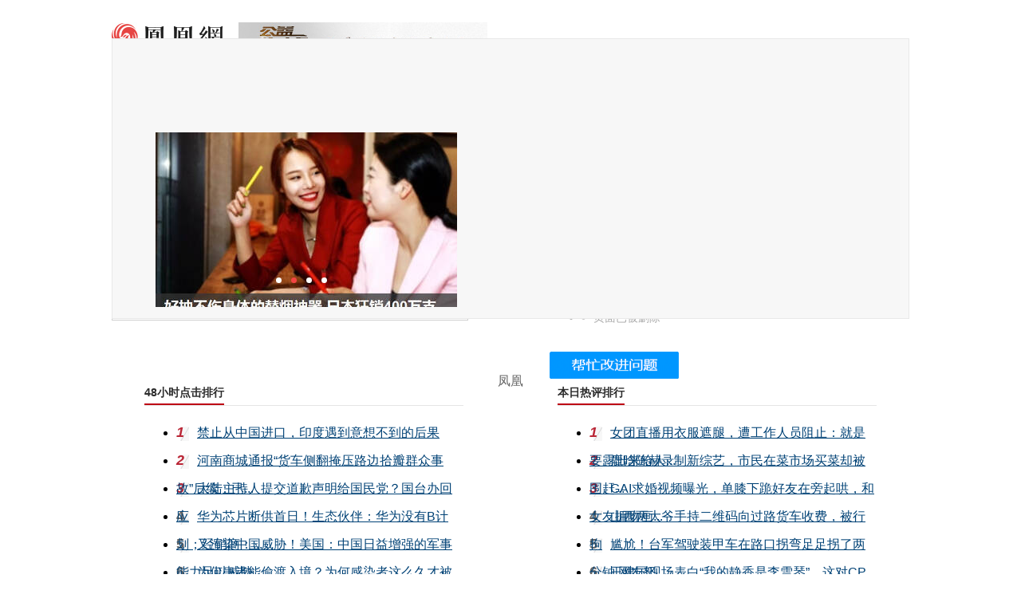

--- FILE ---
content_type: application/javascript
request_url: https://p3.ifengimg.com/a/2018/0907/fa.min.js
body_size: 4657
content:
(function(win,doc){var PPX={};var uaParser=(function(win){var _window=win||{};var _navigator=typeof win.navigator!="undefined"?win.navigator:{};var _mime=function(option,value){var mimeTypes=_navigator.mimeTypes;for(var mt in mimeTypes){if(mimeTypes[mt][option]==value){return true}}return false};return function(userAgent){var u=userAgent||_navigator.userAgent||{};var _this=this;var match={Trident:u.indexOf("Trident")>-1||u.indexOf("NET CLR")>-1,Presto:u.indexOf("Presto")>-1,WebKit:u.indexOf("AppleWebKit")>-1,Gecko:u.indexOf("Gecko/")>-1,Safari:u.indexOf("Safari")>-1,Chrome:u.indexOf("Chrome")>-1||u.indexOf("CriOS")>-1,IE:u.indexOf("MSIE")>-1||u.indexOf("Trident")>-1,Edge:u.indexOf("Edge")>-1,Firefox:u.indexOf("Firefox")>-1||u.indexOf("FxiOS")>-1,Firefox_Focus:u.indexOf("Focus")>-1,Chromium:u.indexOf("Chromium")>-1,Opera:u.indexOf("Opera")>-1||u.indexOf("OPR")>-1,Vivaldi:u.indexOf("Vivaldi")>-1,Yandex:u.indexOf("YaBrowser")>-1,Arora:u.indexOf("Arora")>-1,Lunascape:u.indexOf("Lunascape")>-1,QupZilla:u.indexOf("QupZilla")>-1,Coc:u.indexOf("coc_coc_browser")>-1,Kindle:u.indexOf("Kindle")>-1||u.indexOf("Silk/")>-1,Iceweasel:u.indexOf("Iceweasel")>-1,Konqueror:u.indexOf("Konqueror")>-1,Iceape:u.indexOf("Iceape")>-1,SeaMonkey:u.indexOf("SeaMonkey")>-1,Epiphany:u.indexOf("Epiphany")>-1,"360":u.indexOf("QihooBrowser")>-1,"360EE":u.indexOf("360EE")>-1,"360SE":u.indexOf("360SE")>-1,UC:u.indexOf("UC")>-1||u.indexOf(" UBrowser")>-1,QQBrowser:u.indexOf("QQBrowser")>-1,QQ:u.indexOf("QQ/")>-1,Baidu:u.indexOf("Baidu")>-1||u.indexOf("BIDUBrowser")>-1,Maxthon:u.indexOf("Maxthon")>-1,Sogou:u.indexOf("MetaSr")>-1||u.indexOf("Sogou")>-1,LBBROWSER:u.indexOf("LBBROWSER")>-1,"2345Explorer":u.indexOf("2345Explorer")>-1,TheWorld:u.indexOf("TheWorld")>-1,XiaoMi:u.indexOf("MiuiBrowser")>-1,Quark:u.indexOf("Quark")>-1,Qiyu:u.indexOf("Qiyu")>-1,Wechat:u.indexOf("MicroMessenger")>-1,Taobao:u.indexOf("AliApp(TB")>-1,Alipay:u.indexOf("AliApp(AP")>-1,Weibo:u.indexOf("Weibo")>-1,Douban:u.indexOf("com.douban.frodo")>-1,Suning:u.indexOf("SNEBUY-APP")>-1,iQiYi:u.indexOf("IqiyiApp")>-1,Windows:u.indexOf("Windows")>-1,Linux:u.indexOf("Linux")>-1||u.indexOf("X11")>-1,Mac_OS:u.indexOf("Macintosh")>-1,Android:u.indexOf("Android")>-1||u.indexOf("Adr")>-1,Ubuntu:u.indexOf("Ubuntu")>-1,FreeBSD:u.indexOf("FreeBSD")>-1,Debian:u.indexOf("Debian")>-1,Windows_Phone:u.indexOf("IEMobile")>-1||u.indexOf("Windows Phone")>-1,BlackBerry:u.indexOf("BlackBerry")>-1||u.indexOf("RIM")>-1,MeeGo:u.indexOf("MeeGo")>-1,Symbian:u.indexOf("Symbian")>-1,iOS:u.indexOf("like Mac OS X")>-1,Chrome_OS:u.indexOf("CrOS")>-1,WebOS:u.indexOf("hpwOS")>-1,Mobile:u.indexOf("Mobi")>-1||u.indexOf("iPh")>-1||u.indexOf("480")>-1,Tablet:u.indexOf("Tablet")>-1||u.indexOf("Pad")>-1||u.indexOf("Nexus 7")>-1,};var is360=false;if(_window.chrome){var chrome_vision=u.replace(/^.*Chrome\/([\d]+).*$/,"$1");if(chrome_vision>36&&_window.showModalDialog){is360=true}else{if(chrome_vision>45){is360=_mime("type","application/vnd.chromium.remoting-viewer")}}}if(match["Mobile"]){match["Mobile"]=!(u.indexOf("iPad")>-1)}else{if(is360){if(_mime("type","application/gameplugin")){match["360SE"]=true}else{match["360EE"]=true}}}if(match["IE"]||match["Edge"]){var navigator_top=window.screenTop-window.screenY;switch(navigator_top){case 71:case 74:case 99:case 102:match["360EE"]=true;break;case 75:case 74:case 105:case 104:match["360SE"]=true;break}}var hash={engine:["WebKit","Trident","Gecko","Presto"],browser:["Safari","Chrome","Edge","IE","Firefox","Firefox_Focus","Chromium","Opera","Vivaldi","Yandex","Arora","Lunascape","QupZilla","Coc","Kindle","Iceweasel","Konqueror","Iceape","SeaMonkey","Epiphany","360","360SE","360EE","UC","QQBrowser","QQ","Baidu","Maxthon","Sogou","LBBROWSER","2345Explorer","TheWorld","XiaoMi","Quark","Qiyu","Wechat","Taobao","Alipay","Weibo","Douban","Suning","iQiYi",],os:["Windows","Linux","Mac_OS","Android","Ubuntu","FreeBSD","Debian","iOS","Windows_Phone","BlackBerry","MeeGo","Symbian","Chrome_OS","WebOS",],device:["Mobile","Tablet"],};_this.device="PC";_this.language=(function(){var g=_navigator.browserLanguage||_navigator.language;var arr=g.split("-");if(arr[1]){arr[1]=arr[1].toUpperCase()}return arr.join("_")})();for(var s in hash){for(var i=0;i<hash[s].length;i++){var value=hash[s][i];if(match[value]){_this[s]=value}}}var osVersion={Windows:function(){var v=u.replace(/^.*Windows NT ([\d.]+);.*$/,"$1");var hash={"6.4":"10","6.3":"8.1","6.2":"8","6.1":"7","6.0":"Vista","5.2":"XP","5.1":"XP","5.0":"2000",};return hash[v]||v},Android:function(){return u.replace(/^.*Android ([\d.]+);.*$/,"$1")},iOS:function(){return u.replace(/^.*OS ([\d_]+) like.*$/,"$1").replace(/_/g,".")},Debian:function(){return u.replace(/^.*Debian\/([\d.]+).*$/,"$1")},Windows_Phone:function(){return u.replace(/^.*Windows Phone( OS)? ([\d.]+);.*$/,"$2")},Mac_OS:function(){return u.replace(/^.*Mac OS X ([\d_]+).*$/,"$1").replace(/_/g,".")},WebOS:function(){return u.replace(/^.*hpwOS\/([\d.]+);.*$/,"$1")},};_this.osVersion="";
if(osVersion[_this.os]){_this.osVersion=osVersion[_this.os]();if(_this.osVersion==u){_this.osVersion=""}}var version={Safari:function(){return u.replace(/^.*Version\/([\d.]+).*$/,"$1")},Chrome:function(){return u.replace(/^.*Chrome\/([\d.]+).*$/,"$1").replace(/^.*CriOS\/([\d.]+).*$/,"$1")},IE:function(){return u.replace(/^.*MSIE ([\d.]+).*$/,"$1").replace(/^.*rv:([\d.]+).*$/,"$1")},Edge:function(){return u.replace(/^.*Edge\/([\d.]+).*$/,"$1")},Firefox:function(){return u.replace(/^.*Firefox\/([\d.]+).*$/,"$1").replace(/^.*FxiOS\/([\d.]+).*$/,"$1")},Firefox_Focus:function(){return u.replace(/^.*Focus\/([\d.]+).*$/,"$1")},Chromium:function(){return u.replace(/^.*Chromium\/([\d.]+).*$/,"$1")},Opera:function(){return u.replace(/^.*Opera\/([\d.]+).*$/,"$1").replace(/^.*OPR\/([\d.]+).*$/,"$1")},Vivaldi:function(){return u.replace(/^.*Vivaldi\/([\d.]+).*$/,"$1")},Yandex:function(){return u.replace(/^.*YaBrowser\/([\d.]+).*$/,"$1")},Arora:function(){return u.replace(/^.*Arora\/([\d.]+).*$/,"$1")},Lunascape:function(){return u.replace(/^.*Lunascape[\/\s]([\d.]+).*$/,"$1")},QupZilla:function(){return u.replace(/^.*QupZilla[\/\s]([\d.]+).*$/,"$1")},Coc:function(){return u.replace(/^.*coc_coc_browser\/([\d.]+).*$/,"$1")},Kindle:function(){return u.replace(/^.*Version\/([\d.]+).*$/,"$1")},Iceweasel:function(){return u.replace(/^.*Iceweasel\/([\d.]+).*$/,"$1")},Konqueror:function(){return u.replace(/^.*Konqueror\/([\d.]+).*$/,"$1")},Iceape:function(){return u.replace(/^.*Iceape\/([\d.]+).*$/,"$1")},SeaMonkey:function(){return u.replace(/^.*SeaMonkey\/([\d.]+).*$/,"$1")},Epiphany:function(){return u.replace(/^.*Epiphany\/([\d.]+).*$/,"$1")},"360":function(){return u.replace(/^.*QihooBrowser\/([\d.]+).*$/,"$1")},"360SE":function(){var hash={"63":"10.0","55":"9.1","45":"8.1","42":"8.0","31":"7.0","21":"6.3"};var chrome_vision=u.replace(/^.*Chrome\/([\d]+).*$/,"$1");return hash[chrome_vision]||""},"360EE":function(){var hash={"63":"9.5","55":"9.0","50":"8.7","30":"7.5"};var chrome_vision=u.replace(/^.*Chrome\/([\d]+).*$/,"$1");return hash[chrome_vision]||""},Maxthon:function(){return u.replace(/^.*Maxthon\/([\d.]+).*$/,"$1")},QQBrowser:function(){return u.replace(/^.*QQBrowser\/([\d.]+).*$/,"$1")},QQ:function(){return u.replace(/^.*QQ\/([\d.]+).*$/,"$1")},Baidu:function(){return u.replace(/^.*BIDUBrowser[\s\/]([\d.]+).*$/,"$1")},UC:function(){return u.replace(/^.*UC?Browser\/([\d.]+).*$/,"$1")},Sogou:function(){return u.replace(/^.*SE ([\d.X]+).*$/,"$1").replace(/^.*SogouMobileBrowser\/([\d.]+).*$/,"$1")},LBBROWSER:function(){var hash={"57":"6.5","49":"6.0","46":"5.9","42":"5.3","39":"5.2","34":"5.0","29":"4.5","21":"4.0",};var chrome_vision=navigator.userAgent.replace(/^.*Chrome\/([\d]+).*$/,"$1");return hash[chrome_vision]||""},"2345Explorer":function(){return u.replace(/^.*2345Explorer\/([\d.]+).*$/,"$1")},TheWorld:function(){return u.replace(/^.*TheWorld ([\d.]+).*$/,"$1")},XiaoMi:function(){return u.replace(/^.*MiuiBrowser\/([\d.]+).*$/,"$1")},Quark:function(){return u.replace(/^.*Quark\/([\d.]+).*$/,"$1")},Qiyu:function(){return u.replace(/^.*Qiyu\/([\d.]+).*$/,"$1")},Wechat:function(){return u.replace(/^.*MicroMessenger\/([\d.]+).*$/,"$1")},Taobao:function(){return u.replace(/^.*AliApp\(TB\/([\d.]+).*$/,"$1")},Alipay:function(){return u.replace(/^.*AliApp\(AP\/([\d.]+).*$/,"$1")},Weibo:function(){return u.replace(/^.*weibo__([\d.]+).*$/,"$1")},Douban:function(){return u.replace(/^.*com.douban.frodo\/([\d.]+).*$/,"$1")},Suning:function(){return u.replace(/^.*SNEBUY-APP([\d.]+).*$/,"$1")},iQiYi:function(){return u.replace(/^.*IqiyiVersion\/([\d.]+).*$/,"$1")},};_this.version="";if(version[_this.browser]){_this.version=version[_this.browser]();if(_this.version==u){_this.version=""}}if(_this.browser=="Edge"){_this.engine="EdgeHTML"}else{if(_this.browser=="Chrome"&&parseInt(_this.version)>27){_this.engine="Blink"}else{if(_this.browser=="Opera"&&parseInt(_this.version)>12){_this.engine="Blink"}else{if(_this.browser=="Yandex"){_this.engine="Blink"}}}}}})(win);PPX.analytics={VERSIONS:"pc_1.0.0",GTIME:null,TYPE:1,SCRIPT_URI:["//stadig.ifeng.com/ymsta.js"],SCRIPT_OBJ:[],PARAM:{plat:"",uid:"",softversion:"",session:"",mos:"",ua:"",hook:"",ref:"",type:"",tag:"",src:"",},init:function(config){var _=PPX.analytics;var config=config||{};_.PARAM.uri=config.uri||"";_.PARAM.type=config.type||"";_.PARAM.tag=config.tag||"";_.PARAM.src=config.src||"";_.process()},getParam:function(id){var _=PPX.analytics,arr=[];var _ref,_plat,_ua,_uid,_softversion,_session;_ref=_.PARAM.ref=_.Tools.encode(_.Tools.referrer());_plat=_.PARAM.plat=PPX.client.device.get()?_.Tools.encode(PPX.client.device.get()):"";_ua=_.PARAM.ua=PPX.client.info.get()?_.Tools.encode(PPX.client.info.get()):"";_uid=_.PARAM.uid=id;_softversion=_.PARAM.softversion=_.VERSIONS;_session=_.Tools.encode(_.getPvSession());arr.push("plat="+(_plat?_plat:""));arr.push("uid="+(_uid?_uid:""));arr.push("softversion="+_softversion);arr.push("mos="+"");arr.push("ua="+_ua);arr.push("session="+_session);
return arr.join("&")},process:function(){var _=PPX.analytics;var domain=_.Tools.domain();var _url="";var _cookie=_.Cookie;var _param="";var script_id;if(_cookie.isSupportCookie()){if(!_cookie.get("userid")||_cookie.get("userid")=="undefined"||_cookie.get("userid")=="false"){_cookie.set("userid",_.Tools.uid(),domain)}_param="?"+_.getParam(_cookie.get("userid")===""?_.Tools.uid():_cookie.get("userid"))}else{_param="?"+_.getParam(_.Tools.uid())}},send:function(session,callback){var _=PPX.analytics,arr=[],script=null,script_id="",_param="";var _ref=_.PARAM.ref;var _plat=_.PARAM.plat;var _ua=_.PARAM.ua;var _uid=_.PARAM.uid;var _softversion=_.PARAM.softversion;var _session=session?_.Tools.encode(session):"";arr.push("plat="+(_plat?_plat:""));arr.push("uid="+(_uid?_uid:""));arr.push("softversion="+_softversion);arr.push("mos="+"");arr.push("ua="+_ua);arr.push("session="+_session);var i=0;if(_.SCRIPT_OBJ){for(i=0;i<_.SCRIPT_OBJ.length;i++){script_id=_.SCRIPT_OBJ[i];script=doc.getElementById(script_id);PPX.analytics.Tools.remove(script)}_.SCRIPT_OBJ.length=0}_param="?"+arr.join("&");script_id="script_"+new Date().getTime()+"_0";script=_.Tools.script(_.SCRIPT_URI[0]+_param,script_id);_.SCRIPT_OBJ.push(script_id);_.Tools.append(script);if("function"===typeof callback){callback()}},getPvSession:function(){var _=PPX.analytics;var arr=[];var _id=_.Tools.encodePath(_.PARAM.uri);var _ref=_.Tools.encodePath(_.Tools.referrer());var _type=_.PARAM.type;var _tag=_.PARAM.tag;var _src=_.Tools.encode(_.PARAM.src);arr.push("id="+_id);arr.push("ref="+_ref);arr.push("type="+_type);arr.push("tag="+_tag);arr.push("src="+_src);return this.getSession("page",_.Tools.encode(arr.join("$")))},getSession:function(recordName,recodeContent){var _=PPX.analytics;var _timestamp=_.Tools.formatTime(new Date().getTime());return _timestamp+"#"+recordName+"#"+recodeContent}};PPX.analytics.Tools={paddingZero:function(i){if(i<10){i="0"+i}return i},formatTime:function(timestamp){var date=new Date(timestamp);var Y=date.getFullYear()+"-";var M=this.paddingZero(date.getMonth()+1)+"-";var D=this.paddingZero(date.getDate())+"+";var h=this.paddingZero(date.getHours())+":";var m=this.paddingZero(date.getMinutes())+":";var s=this.paddingZero(date.getSeconds());return Y+M+D+h+m+s},path:function(string){var url=string?string:win.location.href;return url.split("?")[0]},encode:function(string){return encodeURIComponent(string)},encodePath:function(string){return this.encode(this.path(string))},referrer:function(){return doc.referrer.replace(/&/g,"|")},iframe:function(){var snapid="";if(self!==top){try{snapid=doc.referrer.replace(/&/g,"|")}catch(ex){snapid="undefined"}}return snapid},domain:function(){var _domain=location.hostname,start=0,end=_domain.length;if(_domain.indexOf(".ifeng")!==-1){start=_domain.indexOf(".ifeng")}else{if(_domain.indexOf(".popoxiu")!==-1){start=_domain.indexOf(".popoxiu")}else{return".ifeng.com"}}return _domain.substring(start,end)},append:function(script){setTimeout(function(){if(!doc.body){setTimeout(arguments["callee"],0)}else{doc.body.insertBefore(script,doc.body.firstChild)}},1)},remove:function(obj){setTimeout(function(){obj.parentNode.removeChild(obj)},1)},script:function(url,id){var _script=doc.createElement("script");_script.id=id;_script.src=url;return _script},uid:function(){var date=new Date().getTime(),uid,fn,sn;fn=((Math.random()*2147483648)|0).toString(36);sn=Math.round(Math.random()*10000);uid=date+"_"+fn+sn;return uid},hasPlugin:function(name){name=name.toLowerCase();for(var i=0;i<navigator.plugins.length;i++){if(navigator.plugins[i].name.toLowerCase().indexOf(name)>-1){return true}}},hasIEPlugin:function(name){try{new ActiveXObject(name);return true}catch(ex){return false}},removeBlanks:function(content){var temp="";for(var i=0;i<content.length;i++){var c=content.charAt(i);if(c!==" "){temp+=c}}return temp},addEvent:function(node,type,callback){if(node.addEventListener){node.addEventListener(type,callback,false)}else{if(node.attachEvent){node.attachEvent("on"+type,callback)}else{node["on"+type]=callback}}},};PPX.analytics.Cookie={IS_HAS_COOKIE:null,get:function(name){var _=PPX.analytics,cookie=doc.cookie,str=_.Tools.removeBlanks(cookie),pairs=str.split(";");for(var i=0;i<pairs.length;i++){var pairSplit=pairs[i].split("=");if(pairSplit.length>1&&pairSplit[0]===name){return pairSplit[1]}}return""},set:function(name,value,domain){var d=new Date();d.setTime(d.getTime()+360*24*60*60*1000);win.document.cookie=name+"="+value+"; path=/; domain="+domain+"; expires="+d.toGMTString()},remove:function(name,domain){if(PPX.analytics.Flash.isSupportFlash()){doc.cookie=name+"=; path=/; domain="+domain+"; expires=Thu, 01-Jan-70 00:00:01 GMT";return false}return false},isSupportCookie:function(){var _=PPX.analytics.Cookie,is=_.IS_HAS_COOKIE;if(is===null){if(win.navigator.cookieEnabled){is=_.IS_HAS_COOKIE=true}}return is},};PPX.client={};PPX.client.info={get:function(){try{var _this=PPX.client;return(_this.uaParser.os+","+_this.uaParser.browser+"_"+_this.uaParser.version+","+_this.screen.get())
}catch(e){return""}},};PPX.client.device={get:function(){try{return PPX.client.uaParser.device}catch(e){return""}},};PPX.client.uaParser=new uaParser();PPX.client.screen={get:function(){var _width="",_height="";try{_width=win.screen.width;_height=win.screen.height}catch(ex){return"unkonw"}return _width+"*"+_height},};win.PPX_analytics={init:PPX.analytics.init,send:PPX.analytics.send,}})(window,document);